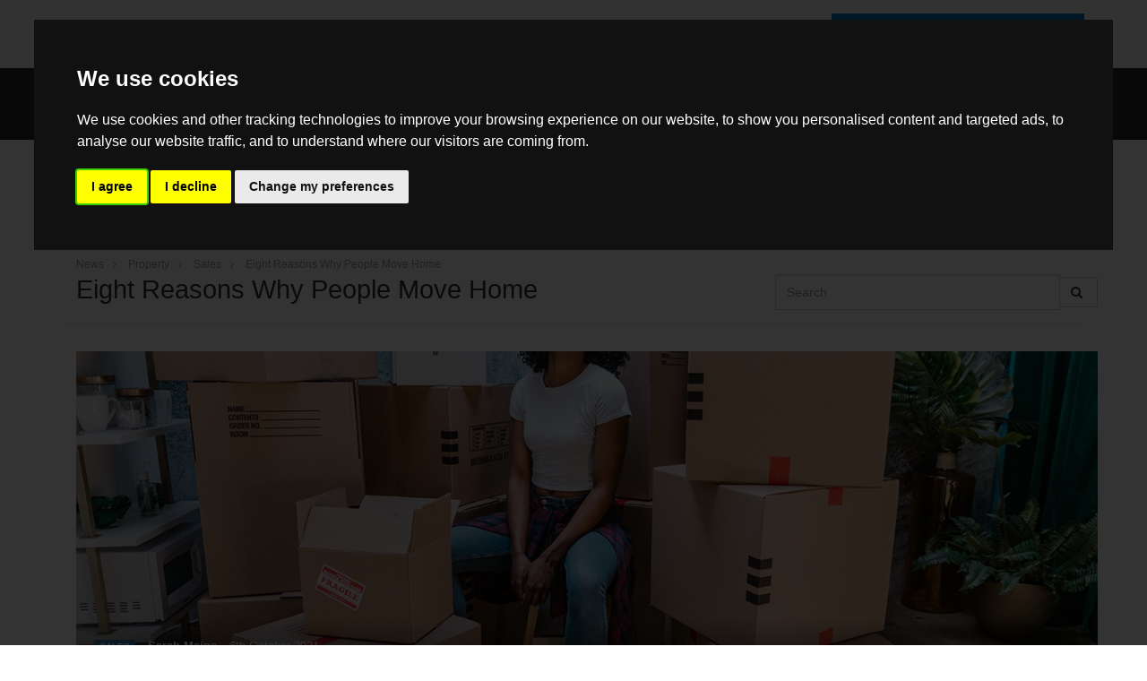

--- FILE ---
content_type: text/html; charset=UTF-8
request_url: https://www.sarahmains.com/blog/post-eight-reasons-why-people-move-home-1633519133
body_size: 11145
content:
<!DOCTYPE HTML>
<html class="no-js">
    <head>
        <link href="https://fonts.googleapis.com/css?family=Playfair+Display:400,700|Source+Sans+Pro:400,700,900" rel="stylesheet">

        <meta charset="utf-8" />
<meta http-equiv="X-UA-Compatible" content="IE=edge" />
<meta name="viewport" content="width=device-width, initial-scale=1, maximum-scale=1, user-scalable=no" />
<link rel="canonical" href="https://www.sarahmains.com/blog/post-eight-reasons-why-people-move-home-1633519133" />

<style type="text/css">
body {
    .freeprivacypolicy-com---nb-interstitial-overlay {
        background: rgba(0,0,0,.5);
    }
    .freeprivacypolicy-com---nb-interstitial {
        left: 0;
        right: 0;
        top: auto;
        bottom: 0;
        height: auto;
    }
    .freeprivacypolicy-com---nb {
        &.freeprivacypolicy-com---palette-dark {
            background: #000;
        }
        .cc-nb-main-container {
            padding: 32px;
            @media (max-width: 767px) {
                padding: 20px;
            }
        }
        .cc-nb-title {
            margin-bottom: 10px;
            @media (max-width: 767px) {
                font-size: 20px;
                margin-bottom: 6px;
            }
        }
        .cc-nb-text {
            @media (max-width: 767px) {
                font-size: 14px;
                margin-bottom: 14px;
            }
        }
        .cc-nb-buttons-container {
            button {
                text-transform: uppercase;
                color: @button-text;
                padding: 11px 17px;
                background: @button-text;
                letter-spacing: .5px;
                box-shadow: none !important;
                &.cc-nb-reject {
                    color: #FFF !important;
                    background: #333333;
                }
                &.cc-nb-okagree {
                    color: #FFF !important;
                    background: #333333;
                }
                &.cc-nb-changep {
                    color: @button-bgcolor;
                    border: 1px solid @button-bgcolor;
                    padding: 10px 17px;
                }
            }
        }
    }
    .freeprivacypolicy-com---pc-overlay {
        overflow-y: auto;
    }
    .freeprivacypolicy-com---pc-dialog {
        .cc-cp-foot-byline {
            visibility: hidden;
            @media (max-width: 767px) {
                width: 0;
                padding: 0;
            }
        }
        input[type=checkbox].cc-custom-checkbox+label {
            padding: 0px 0 0 50px;
            font-size: 18px;
        }
    }
    .footer__nav .style-type{
        list-style-type: none;
    }
    .freeprivacypolicy-com---palette-dark {
        .cc-pc-head-lang {
            select {
                height: 24px;
                -webkit-appearance: auto;
                font-size: 14px;
                &:focus {
                    box-shadow: none;
                }
            }
            .cc-pc-head-close {
                font-size: 16px;
            }
        }
        .cc-cp-foot-save {
            text-transform: uppercase;
            color: #FFF !important;
            background: #333333;
            padding: 11px 17px;
            letter-spacing: .5px;
        }
    }
}
.footer-nav li+li:before{
    vertical-align: top !important;
}
/* COOKIE HACK */
#open_preferences_center {
 background: #333333;
 text-align: center;
 display: block;
 color: #FFF !important;
 padding-bottom: 40px;
}
#open_preferences_center:hover {
 text-decoration: underline;
}
/* COOKIE HACK */
</style>

 

 

    <title>Eight Reasons Why People Move Home</title>

    <meta name="description" content="Sarah Mains are Residential Estate Agents in Newcastle Upon Tyne offering the latest news and market updates in Newcastle, Heaton, Jesmond, Low Fell, Washington and Whickham.">


    <meta property="og:type" content="article" />
    <meta property="og:url" content="http://www.sarahmains.com/blog/post-eight-reasons-why-people-move-home-1633519133" />
            <meta property="og:title" content="Eight Reasons Why People Move Home" />
                <meta property="og:description" content="A two-minute read on what prompts people to sell up and buy elsewhere.
&nbsp;
Most people looking to move home fall into one of eight categories. Learn what these categories are so that you can fine-tune your property selling strategy.
&nbsp;
1)&nbsp;&nbsp;&nbsp;&nbsp; Space Chasers&nbsp;&ndash; These movers want more space to accommodate a growing family, a home office or a Labradoodle puppy. Homes with a generous garden, garage, and loft conversion top their most wanted list.
&nbsp;
2)&nbsp;&nbsp;&amp;n..." />
                <meta property="og:image" content="https://static.propertylogic.net/blog/1618402638/why_people_move_image_hd.jpg" />
                <meta name="twitter:card" content="summary_large_image">
                <meta name="twitter:site" content="@sarahmains?lang=en">
                    <meta name="twitter:title" content="Eight Reasons Why People Move Home">
                            <meta name="twitter:description" content="A two-minute read on what prompts people to sell up and buy elsewhere.
&nbsp;
Most people looking to move home fall into one of eight categories. Learn what these categories are so that you can fine-tune your property selling strategy.
&nbsp;
1)&nbsp;&nbsp;&nbsp;&nbsp; Space Chasers&nbsp;&ndash; These movers want more space to accommodate a growing family, a home office or a Labradoodle puppy. Homes with a generous garden, garage, and loft conversion top their most wanted list.
&nbsp;
2)&nbsp;&nbsp;&amp;n...">
                            <meta name="twitter:image" content="https://static.propertylogic.net/blog/1618402638/why_people_move_image_hd.jpg" />
            
<!-- Essential styles -->

<!-- Favicon -->
    <link href="https://static.propertylogic.net/website/1544717512/favicon.ico" rel="icon" type="image/png" />

<!-- Required JS -->
<script src="//ajax.googleapis.com/ajax/libs/jquery/1.9.1/jquery.min.js"></script>
<script src="//ajax.googleapis.com/ajax/libs/jqueryui/1.9.1/jquery-ui.min.js"></script>
<script type="text/javascript" src="//maps.googleapis.com/maps/api/js?key=AIzaSyBFEDFfWKW9gLSciwPJIe6Yo_t82amzzSg&amp;libraries=drawing,places"></script>


<script>
    var buyers_db_url = '/users?networkID=2&clientID=507&officeID=0&siteID=1544717512';
    var map_style = [];
    var map_pin = null;
</script>

<!-- XML Sitemap -->

<link media="all" type="text/css" rel="stylesheet" href="//maxcdn.bootstrapcdn.com/font-awesome/4.7.0/css/font-awesome.min.css">

<link rel="stylesheet" href="/css/builds/head.min.css?t=1741285763" />
    <link rel="stylesheet" href="/css/builds/template_v.min.css?t=1675684364" />

<!--[if lt IE 9]>
    <link rel="stylesheet" href="/css/builds/ie.min.css?t=1675684364" />
<![endif]-->
    <link media="all" type="text/css" rel="stylesheet" href="/dynamic-css/agent.css" />

    <!-- Google tag (gtag.js) -->
<script type="text/plain" data-cookie-consent="tracking" async src="https://www.googletagmanager.com/gtag/js?id=G-W5LGDVHQ54"></script>
<script>
  window.dataLayer = window.dataLayer || [];
  function gtag(){dataLayer.push(arguments);}
  gtag('js', new Date());

  gtag('config', 'G-W5LGDVHQ54');
</script>
<meta name="google-site-verification" content="JqaRoh7c_Dz2XoPjU4_zWALM_NhkBseUJ-eZ1HK-2-c" />
<!-- Facebook Pixel Code -->
<script type="text/plain" data-cookie-consent="tracking">
!function(f,b,e,v,n,t,s)
{if(f.fbq)return;n=f.fbq=function(){n.callMethod?
n.callMethod.apply(n,arguments):n.queue.push(arguments)};
if(!f._fbq)f._fbq=n;n.push=n;n.loaded=!0;n.version='2.0';
n.queue=[];t=b.createElement(e);t.async=!0;
t.src=v;s=b.getElementsByTagName(e)[0];
s.parentNode.insertBefore(t,s)}(window, document,'script',
'https://connect.facebook.net/en_US/fbevents.js');
fbq('init', '1665103200416372');
fbq('track', 'PageView');
</script>
<noscript><img height="1" width="1" style="display:none"
src="https://www.facebook.com/tr?id=1665103200416372&ev=PageView&noscript=1"
/></noscript>
<!-- End Facebook Pixel Code -->


<script type="text/plain" data-cookie-consent="functionality">

(function() {
    var theScript = document.createElement("script");
    theScript.setAttribute("type", "text/javascript");
    theScript.setAttribute("src", "https://clients.yomdel.com/tools/chat_script.js?url=" + document.location.href);
    document.getElementsByTagName("body")[0].appendChild(theScript);
    theScript.onerror = function(){
    }
})();
</script>

<script>
window.translations = {
    actions: {"saving":"Saving...","error":"Error"},
    links:  {"logout":"Logout","saved-searches":"Saved Searches","saved-properties":"Saved Properties","property-alerts":"Property Alerts","my-details":"My Details","back-to-dashboard":"Back to dashboard","view-results":"View results","delete":"Delete","change-criteria":"Change criteria","save-changes":"Save Changes","remove-property":"Remove Property","contact-agent":"Contact Agent","search":"Search","save-property":"Save property","save-this-search":"Save this search","list-view":"List View","gallery-view":"Gallery View","map-view":"Map View","print-view":"Print View","currency":"Currency"}
}
</script>
<!-- Cookie Consent by FreePrivacyPolicy.com https://www.FreePrivacyPolicy.com -->
<script type="text/javascript" src="//www.freeprivacypolicy.com/public/cookie-consent/4.1.0/cookie-consent.js" charset="UTF-8"></script>
<script type="text/javascript" charset="UTF-8">
    document.addEventListener('DOMContentLoaded', function () {
        var websiteName = "Sarah Mains Residential Sales &amp; Lettings";
        cookieconsent.run({"notice_banner_type":"interstitial","consent_type":"express","palette":"dark","language":"en_gb","page_load_consent_levels":["strictly-necessary"],"notice_banner_reject_button_hide":false,"preferences_center_close_button_hide":false,"page_refresh_confirmation_buttons":false,"website_name":websiteName,"website_privacy_policy_url":"/legal/cookies"});
    });
</script>
<!-- End Cookie Consent by FreePrivacyPolicy.com https://www.FreePrivacyPolicy.com -->        
        <style>
            .navbar-toggle-borderless {
                top: 42px;
                right: 8px;
                position: absolute;
                background: none;
                border: none;
                margin: 0;
                padding: 0;
                width: 38px;
            }
            .navbar-toggle:hover {
                background: none;
                border: none;
                color: inherit;
            }
            .navbar-mbf-brand {
                float: left;
            }
            .navbar-mbf-brand img {
                margin: 8px 0 12px 0;
                height: 60px;
            }
                        @media (max-width: 991px) {
                .navbar-mbf-brand {
                    float: none;
                }
                .navbar {
                    margin-bottom: 0;
                }
                .navbar-nav {
                    height: 100%;
                    display: flex;
                    flex-direction: column;
                    align-items: stretch;
                    text-transform: uppercase;
                    text-align: center;
                    font-size: 1rem;
                }
                .navbar-wp .navbar-nav>li {
                    border: none;
                }
                .navbar-wp .navbar-nav>li>a:after {
                    content: "";
                }

                .navbar .navbar-collapse {
                    /*display: block !important;*/
                    /*overflow-y: scroll !important;
                    max-height: 340px !important;*/
                    background-color: #333333;
                }

                .navbar-wp .navbar-nav>li > a, .navbar-nav .open .dropdown-menu>li>a {
                    color: #FFF !important;
                    text-align: center;
                }
                .navbar-wp .navbar-nav>.dropdown>a .caret {
                    border-top-color: #FFF;
                    border-bottom-color: #FFF;
                }

                .navbar-nav .open .dropdown-menu>li>a {

                }

                .fa-ellipsis-h:before {
                    content: "\f0c9";
                }


                /*.navbar-wp .navbar-header {
                    height: 80px;
                }*/
                header .navbar-wp .navbar-brand {
                    margin: 7px auto;
                }
                button.navbar-toggle-borderless {
                    top: 20px;
                }
            }

                        html, body, * {
                font-family: Arial, Helvetica, sans-serif;
            }
            
            footer, footer .copyright, footer p {
                color: #2C76BB;
            }

            footer .col-social-icons i.fa {
                color: #2C76BB;
                border-color: #2C76BB;
            }

        </style>
    </head>

    <body class="template-v">
            <!-- MOBILE MENU - Option 2 -->
        <section id="navMobile" class="aside-menu left">
            <form class="form-horizontal form-search">
                <div class="input-group">
                    <input type="search" class="form-control" placeholder="Search...">
                    <span class="input-group-btn">
                        <button id="btnHideMobileNav" class="btn btn-close" type="button" title="Hide sidebar"><i class="fa fa-times"></i></button>
                    </span>
                </div>
            </form>
            <div id="dl-menu" class="dl-menuwrapper">
                <ul class="dl-menu"></ul>
            </div>
        </section>


        <!-- MAIN WRAPPER -->
        <div class="body-wrap">
                            <section class="slice light-gray bb p-15">
                    <div class="container text-right">
                        <a href="https://sarahmains.fixflo.com/" style="display: inline-block; padding: 10px 20px; color: white; background-color: #027ABF; text-decoration: none; text-align: center; font-family: Arial, sans-serif; font-size: 16px; font-weight: bold;">
  <img height="25px" src="https://static.propertylogic.net/website/1544717512/maintenanceitem.png"/> Report a Maintenance Issue
</a>
                    </div>
                </section>
                        
            <!-- HEADER -->
            <div id="divHeaderWrapper" class="">
                <header class="header-standard-2">
                    <!-- MAIN NAV -->
                    <div class="navbar navbar-wp navbar-arrow mega-nav" role="navigation">
                        <div class="container">
                            <div class="navbar-header">
                                <!-- navbar-toggle navbar-toggle-borderless -->
                                <button type="button" class="navbar-toggle navbar-toggle-borderless" data-toggle="collapse" data-target=".navbar-collapse" onclick="toggleNav()">
                                    <i id="navbar-icon" class="fa fa-ellipsis-h fa-2x"></i>
                                </button>
                                <a class="navbar-mbf-brand" href="https://www.sarahmains.com" title="Sarah Mains Residential Sales & Lettings">
                                    <img src="https://static.propertylogic.net/website/1544717512/smrlogon.png" alt="Sarah Mains Residential Sales & Lettings">
                                </a>
                            </div>

                            <!-- INCLUDE MENU -->
                            <div class="navbar-collapse collapse">
                                <ul class="nav navbar-nav navbar-right">
                                    <li data-find="8" class="  ">
        
        <a href="/selling-property-in-newcastle" target="_self"  >
                            Selling
                                </a>

                    </li>

    <li data-find="8" class="  ">
        
        <a href="/buying" target="_self"  >
                            Buying
                                </a>

                    </li>

    <li data-find="8" class="  ">
        
        <a href="/letting-your-property" target="_self"  >
                            Landlords
                                </a>

                    </li>

    <li data-find="8" class="  ">
        
        <a href="/renting-property-in-newcastle" target="_self"  >
                            Renting
                                </a>

                    </li>

    <li data-find="8" class="  ">
        
        <a href="https://www.auctionworks.co.uk/" target="_blank"  >
                            Auction
                                </a>

                    </li>

    <li data-find="8" class="  ">
        
        <a href="https://www.sarahmains.com/distinctive-living" target="_self"  >
                            Distinctive Living
                                </a>

                    </li>

    <li data-find="8" class="  ">
        
        <a href="/careers" target="_self"  >
                            Careers
                                </a>

                    </li>

    <li data-find="8" class="  highlighted">
        
        <a href="/blog" target="_self"  >
                            Blog
                                </a>

                    </li>

    <li data-find="8" class="  ">
        
        <a href="/contact" target="_self"  >
                            Contact
                                </a>

                    </li>

    <li data-find="8" class="  ">
        
        <a href="https://sarahmains.agentresponse.store/" target="_blank"  >
                            PAYMENT
                                </a>

                    </li>
                                                                                                            <li class="dropdown dropdown-aux" id="navSearch" data-animate-in="animated bounceInUp" data-animate-out="animated fadeOutDown" style="z-index:500;">
                                        <a href="#" class="dropdown-form-toggle" data-toggle="dropdown"><i class="fa fa-search"></i></a>
                                        <ul class="dropdown-menu dropdown-menu-user animate-wr">
                                            <li id="dropdownForm">
                                                <div class="dropdown-form">
                                                    <form class="form-horizontal form-light p-15" role="form" action="/search" method="GET">
                                                        <div class="input-group">
                                                            <input name="location" type="text" class="form-control" placeholder="Enter location...">
                                                            <span class="input-group-btn">
                                                                <input type="submit" value="Go" class="btn btn-base" />
                                                            </span>
                                                        </div>
                                                    </form>
                                                </div>
                                            </li>
                                        </ul>
                                    </li>
                                                                    </ul>
                            </div>

                            
                        </div>
                    </div>
                </header>
            </div>
            <!-- END HEADER -->

            <!-- PAGE BLOCK START -->
                            <section id="section246217" class="slice white clearfix" style="">
                
        
                    <div class="container">
        
                                    <div class="row">
                                                                        <div class="col-md-12" id="module455493">
                                <link media="all" type="text/css" rel="stylesheet" href="https://www.sarahmains.com/css/modules/blog-3.css">

<script src="https://www.sarahmains.com/js/blog-3.js"></script>


<div class="blog-3">
    <section class="slice light-gray bb">
    <div class="container">
        <ul class="blog-3-categories">
            <li><a href="https://www.sarahmains.com/blog">News</a></li>
                            <li><a href="https://www.sarahmains.com/blog/category/property-995" class="active">Property</a></li>
                    </ul>
    </div>
</section>    <section class="slice white bb thin">
    <div class="container">
        <div class="row">
            <div class="col-md-12">
                <ul class="blog-3-breadcrumbs">
                                            <li><a href="https://www.sarahmains.com/blog">News</a></li>
                                            <li><a href="https://www.sarahmains.com/blog/category/property-995">Property</a></li>
                                            <li><a href="https://www.sarahmains.com/blog/category/sales-1018">Sales</a></li>
                                            <li><a href="https://www.sarahmains.com/blog/post-eight-reasons-why-people-move-home-1633519133">Eight Reasons Why People Move Home</a></li>
                                    </ul>
            </div>
        </div>
        <div class="row">
            <div class="col-md-8">
                <h1 class="mb-0">Eight Reasons Why People Move Home</h1>
            </div>
            
                        
            <div class="col-md-4">
                <form method="get" action="https://www.sarahmains.com/blog">
                    <input type="hidden" name="view" value="search" />
                    <div class="form-group mb-0">
                        <div class="input-group">
                            <input type="text" name="q" id="search" class="form-control" placeholder="Search" value="" required>
                            <div class="input-group-btn">
                                <button class="btn btn-default" type="submit">
                                    <i class="fa fa-search"></i>
                                </button>
                            </div>
                        </div>
                    </div>
                </form>
            </div>
        </div>
    </div>
</section>
    <section class="slice white">
        <div class="container">
                            <div class="row mb-15">
    <div class="col-md-12">
        <div class="blog-post-3-hero blog-post-3-hero-large">
    <div class="blog-post-3-hero-image" style="background: url('https://static.propertylogic.net/blog/1618402638/why_people_move_image_hd.jpg') no-repeat center / cover"></div>
    <div class="blog-post-3-hero-footer">
        <a href="https://www.sarahmains.com/blog/category/sales-1018" class="label label-primary text-uppercase">Sales</a>
        <strong>Sarah Mains</strong>
        <span>6th October 2021</span>
    </div>
    </div>    </div>
</div>

<div class="row">
    <div class="col-md-8">
        <div class="blog-3-social">
    <ul>
        <li><a href="https://www.facebook.com/sharer/sharer.php?u=https%3A%2F%2Fwww.sarahmains.com%2Fblog%2Fpost-eight-reasons-why-people-move-home-1633519133" class="pl-popup"><i class="fa fa-facebook"></i></a></li>
        <li><a href="https://twitter.com/intent/tweet?text=https%3A%2F%2Fwww.sarahmains.com%2Fblog%2Fpost-eight-reasons-why-people-move-home-1633519133" class="pl-popup"><i class="fa fa-twitter"></i></a></li>
        <li><a href="https://www.linkedin.com/shareArticle?mini=true&url=https%3A%2F%2Fwww.sarahmains.com%2Fblog%2Fpost-eight-reasons-why-people-move-home-1633519133&title=Eight+Reasons+Why+People+Move+Home&summary=A two-minute read on what prompts people to sell up and buy elsewhere.
&nbsp;
Most people looking to move home fall into one of eight cate...&source=" class="pl-popup"><i class="fa fa-linkedin"></i></a></li>
        <li><a href="https://pinterest.com/pin/create/button/?url=&media=https%3A%2F%2Fstatic.propertylogic.net%2Fblog%2F1618402638%2Fwhy_people_move_image_hd.jpg&description=Eight+Reasons+Why+People+Move+Home" class="pl-popup"><i class="fa fa-pinterest-p"></i></a></li>
    </ul>
</div>        <hr />
        <div class="blog-3-post-body">
            <p style="margin: 0cm;"><em><span style="font-size: 11.0pt; font-family: 'Calibri',sans-serif; mso-ascii-theme-font: minor-latin; mso-hansi-theme-font: minor-latin; mso-bidi-theme-font: minor-latin; color: #0e101a; mso-bidi-font-weight: bold;">A two-minute read on what prompts people to sell up and buy elsewhere.</span></em></p>
<p style="margin: 0cm;"><strong><span style="font-size: 11.0pt; font-family: 'Calibri',sans-serif; mso-ascii-theme-font: minor-latin; mso-hansi-theme-font: minor-latin; mso-bidi-theme-font: minor-latin; color: #0e101a; font-weight: normal; mso-bidi-font-weight: bold;">&nbsp;</span></strong></p>
<p style="margin: 0cm;"><strong><span style="font-size: 11.0pt; font-family: 'Calibri',sans-serif; mso-ascii-theme-font: minor-latin; mso-hansi-theme-font: minor-latin; mso-bidi-theme-font: minor-latin; color: #0e101a; font-weight: normal; mso-bidi-font-weight: bold;">Most people looking to move home fall into one of eight categories. Learn what these categories are so that you can fine-tune your property selling strategy.</span></strong></p>
<p style="margin: 0cm;"><strong><span style="font-size: 11.0pt; font-family: 'Calibri',sans-serif; mso-ascii-theme-font: minor-latin; mso-hansi-theme-font: minor-latin; mso-bidi-theme-font: minor-latin; color: #0e101a;">&nbsp;</span></strong></p>
<p style="text-indent: -18.0pt; mso-list: l0 level1 lfo1; margin: 0cm 0cm 0cm 36.0pt;"><!-- [if !supportLists]--><strong style="mso-bidi-font-weight: normal;"><span style="font-size: 11.0pt; font-family: 'Calibri',sans-serif; mso-ascii-theme-font: minor-latin; mso-fareast-font-family: Calibri; mso-fareast-theme-font: minor-latin; mso-hansi-theme-font: minor-latin; mso-bidi-theme-font: minor-latin; color: #0e101a;"><span style="mso-list: Ignore;">1)<span style="font: 7.0pt 'Times New Roman';">&nbsp;&nbsp;&nbsp;&nbsp; </span></span></span></strong><!--[endif]--><strong><span style="font-size: 11.0pt; font-family: 'Calibri',sans-serif; mso-ascii-theme-font: minor-latin; mso-hansi-theme-font: minor-latin; mso-bidi-theme-font: minor-latin; color: #0e101a;">Space Chasers</span></strong><span style="font-size: 11.0pt; font-family: 'Calibri',sans-serif; mso-ascii-theme-font: minor-latin; mso-hansi-theme-font: minor-latin; mso-bidi-theme-font: minor-latin; color: #0e101a;">&nbsp;&ndash; These movers want more space to accommodate a growing family, a home office or a Labradoodle puppy. Homes with a generous garden, garage, and loft conversion top their most wanted list.</span></p>
<p style="margin: 0cm;"><strong><span style="font-size: 11.0pt; font-family: 'Calibri',sans-serif; mso-ascii-theme-font: minor-latin; mso-hansi-theme-font: minor-latin; mso-bidi-theme-font: minor-latin; color: #0e101a;">&nbsp;</span></strong></p>
<p style="text-indent: -18.0pt; mso-list: l0 level1 lfo1; margin: 0cm 0cm 0cm 36.0pt;"><!-- [if !supportLists]--><strong style="mso-bidi-font-weight: normal;"><span style="font-size: 11.0pt; font-family: 'Calibri',sans-serif; mso-ascii-theme-font: minor-latin; mso-fareast-font-family: Calibri; mso-fareast-theme-font: minor-latin; mso-hansi-theme-font: minor-latin; mso-bidi-theme-font: minor-latin; color: #0e101a;"><span style="mso-list: Ignore;">2)<span style="font: 7.0pt 'Times New Roman';">&nbsp;&nbsp;&nbsp;&nbsp; </span></span></span></strong><!--[endif]--><strong><span style="font-size: 11.0pt; font-family: 'Calibri',sans-serif; mso-ascii-theme-font: minor-latin; mso-hansi-theme-font: minor-latin; mso-bidi-theme-font: minor-latin; color: #0e101a;">New Lease of Lifers</span></strong><span style="font-size: 11.0pt; font-family: 'Calibri',sans-serif; mso-ascii-theme-font: minor-latin; mso-hansi-theme-font: minor-latin; mso-bidi-theme-font: minor-latin; color: #0e101a;">&nbsp;&ndash; These city slickers yearn to feel the sand between their toes or fresh country air in their lungs. They crave a quieter life surrounded by nature &ndash; but still covet creature comforts like high-speed broadband.</span></p>
<p style="margin: 0cm;"><strong><span style="font-size: 11.0pt; font-family: 'Calibri',sans-serif; mso-ascii-theme-font: minor-latin; mso-hansi-theme-font: minor-latin; mso-bidi-theme-font: minor-latin; color: #0e101a;">&nbsp;</span></strong></p>
<p style="text-indent: -18.0pt; mso-list: l0 level1 lfo1; margin: 0cm 0cm 0cm 36.0pt;"><!-- [if !supportLists]--><strong style="mso-bidi-font-weight: normal;"><span style="font-size: 11.0pt; font-family: 'Calibri',sans-serif; mso-ascii-theme-font: minor-latin; mso-fareast-font-family: Calibri; mso-fareast-theme-font: minor-latin; mso-hansi-theme-font: minor-latin; mso-bidi-theme-font: minor-latin; color: #0e101a;"><span style="mso-list: Ignore;">3)<span style="font: 7.0pt 'Times New Roman';">&nbsp;&nbsp;&nbsp;&nbsp; </span></span></span></strong><!--[endif]--><strong><span style="font-size: 11.0pt; font-family: 'Calibri',sans-serif; mso-ascii-theme-font: minor-latin; mso-hansi-theme-font: minor-latin; mso-bidi-theme-font: minor-latin; color: #0e101a;">Lovers and Leavers</span></strong><span style="font-size: 11.0pt; font-family: 'Calibri',sans-serif; mso-ascii-theme-font: minor-latin; mso-hansi-theme-font: minor-latin; mso-bidi-theme-font: minor-latin; color: #0e101a;">&nbsp;&ndash; People in this category are buying with a new partner/spouse or looking to make a fresh start after a relationship breakdown.&nbsp;&nbsp;</span></p>
<p style="margin: 0cm;"><strong><span style="font-size: 11.0pt; font-family: 'Calibri',sans-serif; mso-ascii-theme-font: minor-latin; mso-hansi-theme-font: minor-latin; mso-bidi-theme-font: minor-latin; color: #0e101a;">&nbsp;</span></strong></p>
<p style="text-indent: -18.0pt; mso-list: l0 level1 lfo1; margin: 0cm 0cm 0cm 36.0pt;"><!-- [if !supportLists]--><strong style="mso-bidi-font-weight: normal;"><span style="font-size: 11.0pt; font-family: 'Calibri',sans-serif; mso-ascii-theme-font: minor-latin; mso-fareast-font-family: Calibri; mso-fareast-theme-font: minor-latin; mso-hansi-theme-font: minor-latin; mso-bidi-theme-font: minor-latin; color: #0e101a;"><span style="mso-list: Ignore;">4)<span style="font: 7.0pt 'Times New Roman';">&nbsp;&nbsp;&nbsp;&nbsp; </span></span></span></strong><!--[endif]--><strong><span style="font-size: 11.0pt; font-family: 'Calibri',sans-serif; mso-ascii-theme-font: minor-latin; mso-hansi-theme-font: minor-latin; mso-bidi-theme-font: minor-latin; color: #0e101a;">Empty Nesters</span></strong><span style="font-size: 11.0pt; font-family: 'Calibri',sans-serif; mso-ascii-theme-font: minor-latin; mso-hansi-theme-font: minor-latin; mso-bidi-theme-font: minor-latin; color: #0e101a;">&nbsp;&ndash; With the kids all grown up, Empty Nesters are rattling around large homes (that are expensive to heat). They&rsquo;re keen to downsize to an energy-efficient, low maintenance home with top-notch security.</span></p>
<p style="margin: 0cm;"><span style="font-size: 11.0pt; font-family: 'Calibri',sans-serif; mso-ascii-theme-font: minor-latin; mso-hansi-theme-font: minor-latin; mso-bidi-theme-font: minor-latin; color: #0e101a;">&nbsp;</span></p>
<p style="text-indent: -18.0pt; mso-list: l0 level1 lfo1; margin: 0cm 0cm 0cm 36.0pt;"><!-- [if !supportLists]--><strong style="mso-bidi-font-weight: normal;"><span style="font-size: 11.0pt; font-family: 'Calibri',sans-serif; mso-ascii-theme-font: minor-latin; mso-fareast-font-family: Calibri; mso-fareast-theme-font: minor-latin; mso-hansi-theme-font: minor-latin; mso-bidi-theme-font: minor-latin; color: #0e101a;"><span style="mso-list: Ignore;">5)<span style="font: 7.0pt 'Times New Roman';">&nbsp;&nbsp;&nbsp;&nbsp; </span></span></span></strong><!--[endif]--><strong><span style="font-size: 11.0pt; font-family: 'Calibri',sans-serif; mso-ascii-theme-font: minor-latin; mso-hansi-theme-font: minor-latin; mso-bidi-theme-font: minor-latin; color: #0e101a;">Family Guys and Girls</span></strong><span style="font-size: 11.0pt; font-family: 'Calibri',sans-serif; mso-ascii-theme-font: minor-latin; mso-hansi-theme-font: minor-latin; mso-bidi-theme-font: minor-latin; color: #0e101a;">&nbsp;&ndash; This category includes parents with young children looking to be closer to a family support network and those who want to live near an ageing relative who needs TLC.</span></p>
<p style="margin: 0cm;"><strong><span style="font-size: 11.0pt; font-family: 'Calibri',sans-serif; mso-ascii-theme-font: minor-latin; mso-hansi-theme-font: minor-latin; mso-bidi-theme-font: minor-latin; color: #0e101a;">&nbsp;</span></strong></p>
<p style="text-indent: -18.0pt; mso-list: l0 level1 lfo1; margin: 0cm 0cm 0cm 36.0pt;"><!-- [if !supportLists]--><strong style="mso-bidi-font-weight: normal;"><span style="font-size: 11.0pt; font-family: 'Calibri',sans-serif; mso-ascii-theme-font: minor-latin; mso-fareast-font-family: Calibri; mso-fareast-theme-font: minor-latin; mso-hansi-theme-font: minor-latin; mso-bidi-theme-font: minor-latin; color: #0e101a;"><span style="mso-list: Ignore;">6)<span style="font: 7.0pt 'Times New Roman';">&nbsp;&nbsp;&nbsp;&nbsp; </span></span></span></strong><!--[endif]--><strong><span style="font-size: 11.0pt; font-family: 'Calibri',sans-serif; mso-ascii-theme-font: minor-latin; mso-hansi-theme-font: minor-latin; mso-bidi-theme-font: minor-latin; color: #0e101a;">Catchment Hunters</span></strong><span style="font-size: 11.0pt; font-family: 'Calibri',sans-serif; mso-ascii-theme-font: minor-latin; mso-hansi-theme-font: minor-latin; mso-bidi-theme-font: minor-latin; color: #0e101a;">&nbsp;&ndash; Members of this group can recite the&nbsp;<em><span style="font-family: 'Calibri',sans-serif; mso-ascii-theme-font: minor-latin; mso-hansi-theme-font: minor-latin; mso-bidi-theme-font: minor-latin;">Good Schools Guide&nbsp;</span></em>verbatim. They&rsquo;ll pay a premium for a property close to an &lsquo;Outstanding&rsquo; school (especially a high-performing secondary).</span></p>
<p style="margin: 0cm;"><strong><span style="font-size: 11.0pt; font-family: 'Calibri',sans-serif; mso-ascii-theme-font: minor-latin; mso-hansi-theme-font: minor-latin; mso-bidi-theme-font: minor-latin; color: #0e101a;">&nbsp;</span></strong></p>
<p style="text-indent: -18.0pt; mso-list: l0 level1 lfo1; margin: 0cm 0cm 0cm 36.0pt;"><!-- [if !supportLists]--><strong style="mso-bidi-font-weight: normal;"><span style="font-size: 11.0pt; font-family: 'Calibri',sans-serif; mso-ascii-theme-font: minor-latin; mso-fareast-font-family: Calibri; mso-fareast-theme-font: minor-latin; mso-hansi-theme-font: minor-latin; mso-bidi-theme-font: minor-latin; color: #0e101a;"><span style="mso-list: Ignore;">7)<span style="font: 7.0pt 'Times New Roman';">&nbsp;&nbsp;&nbsp;&nbsp; </span></span></span></strong><!--[endif]--><strong><span style="font-size: 11.0pt; font-family: 'Calibri',sans-serif; mso-ascii-theme-font: minor-latin; mso-hansi-theme-font: minor-latin; mso-bidi-theme-font: minor-latin; color: #0e101a;">Mortgage Freestylers</span></strong><span style="font-size: 11.0pt; font-family: 'Calibri',sans-serif; mso-ascii-theme-font: minor-latin; mso-hansi-theme-font: minor-latin; mso-bidi-theme-font: minor-latin; color: #0e101a;">&nbsp;&ndash; This group is looking to restructure their finances. They aim to sell up, buy a cheaper property and live mortgage-free (hopefully with a few extra quid to spend in their retirement).</span></p>
<p style="margin: 0cm;"><strong><span style="font-size: 11.0pt; font-family: 'Calibri',sans-serif; mso-ascii-theme-font: minor-latin; mso-hansi-theme-font: minor-latin; mso-bidi-theme-font: minor-latin; color: #0e101a;">&nbsp;</span></strong></p>
<p style="text-indent: -18.0pt; mso-list: l0 level1 lfo1; margin: 0cm 0cm 0cm 36.0pt;"><!-- [if !supportLists]--><strong style="mso-bidi-font-weight: normal;"><span style="font-size: 11.0pt; font-family: 'Calibri',sans-serif; mso-ascii-theme-font: minor-latin; mso-fareast-font-family: Calibri; mso-fareast-theme-font: minor-latin; mso-hansi-theme-font: minor-latin; mso-bidi-theme-font: minor-latin; color: #0e101a;"><span style="mso-list: Ignore;">8)<span style="font: 7.0pt 'Times New Roman';">&nbsp;&nbsp;&nbsp;&nbsp; </span></span></span></strong><!--[endif]--><strong><span style="font-size: 11.0pt; font-family: 'Calibri',sans-serif; mso-ascii-theme-font: minor-latin; mso-hansi-theme-font: minor-latin; mso-bidi-theme-font: minor-latin; color: #0e101a;">Career Boosters</span></strong><span style="font-size: 11.0pt; font-family: 'Calibri',sans-serif; mso-ascii-theme-font: minor-latin; mso-hansi-theme-font: minor-latin; mso-bidi-theme-font: minor-latin; color: #0e101a;">&nbsp;&ndash; Thanks to a new job or promotion, members of this group need to move to be closer to their place of work.</span></p>
<p style="margin: 0cm;"><strong><span style="font-size: 11.0pt; font-family: 'Calibri',sans-serif; mso-ascii-theme-font: minor-latin; mso-hansi-theme-font: minor-latin; mso-bidi-theme-font: minor-latin; color: #0e101a;">&nbsp;</span></strong></p>
<p style="margin: 0cm;"><strong><span style="font-size: 11.0pt; font-family: 'Calibri',sans-serif; mso-ascii-theme-font: minor-latin; mso-hansi-theme-font: minor-latin; mso-bidi-theme-font: minor-latin; color: #0e101a;">Top tip</span></strong></p>
<p style="margin: 0cm;"><span style="font-size: 11.0pt; font-family: 'Calibri',sans-serif; mso-ascii-theme-font: minor-latin; mso-hansi-theme-font: minor-latin; mso-bidi-theme-font: minor-latin; color: #0e101a;">When marketing and presenting your property, think carefully about who is most likely to buy it and promote your home accordingly.</span></p>
<p style="margin: 0cm;"><span style="font-size: 11.0pt; font-family: 'Calibri',sans-serif; mso-ascii-theme-font: minor-latin; mso-hansi-theme-font: minor-latin; mso-bidi-theme-font: minor-latin; color: #0e101a;">&nbsp;</span></p>
<p style="margin: 0cm;"><span style="font-size: 11.0pt; font-family: 'Calibri',sans-serif; mso-ascii-theme-font: minor-latin; mso-hansi-theme-font: minor-latin; mso-bidi-theme-font: minor-latin; color: #0e101a;">Don&rsquo;t overlook small details like broadband speeds, catchment areas and home security. These factors can be very influential to some buyers.</span></p>
<p style="margin: 0cm;"><span style="font-size: 11.0pt; font-family: 'Calibri',sans-serif; mso-ascii-theme-font: minor-latin; mso-hansi-theme-font: minor-latin; mso-bidi-theme-font: minor-latin; color: #0e101a;">&nbsp;</span></p>
<p style="margin: 0cm;"><span style="font-size: 11.0pt; font-family: 'Calibri',sans-serif; mso-ascii-theme-font: minor-latin; mso-hansi-theme-font: minor-latin; mso-bidi-theme-font: minor-latin; color: #0e101a;">And remember that movers often fall into more than one category (for example, an Empty Nester might also be a Mortgage Freestyler, and a Space Chaser also a Catchment Hunter).</span></p>
<p style="margin: 0cm;"><strong><span style="font-size: 11.0pt; font-family: 'Calibri',sans-serif; mso-ascii-theme-font: minor-latin; mso-hansi-theme-font: minor-latin; mso-bidi-theme-font: minor-latin; color: #0e101a;">&nbsp;</span></strong></p>
<p style="margin: 0cm;"><strong><span style="font-size: 11.0pt; font-family: 'Calibri',sans-serif; mso-ascii-theme-font: minor-latin; mso-hansi-theme-font: minor-latin; mso-bidi-theme-font: minor-latin; color: #0e101a;">To learn more about successfully marketing your home, contact us here at Sarah Mains Residential 0191 487 8855.</span></strong></p>
        </div>
        
            </div>
    
    <div class="col-md-4 hidden-xs hidden-sm">
        <div class="blog-3-sidebar-container">
    <div class="blog-3-sidebar">
        <h2 class="blog-3-sidebar-header"><span>Popular Posts</span></h2>

                                    <a href="https://www.sarahmains.com/blog/post-two-weeks-in-why-januarys-bounce-back-is-the-real-market-story-1768816463" class="row mb-15">
                    <div class="col-md-12">
                        <div class="blog-post-3-hero embed-responsive embed-responsive-16by9" style="background: url('https://static.propertylogic.net/blog/1618402638/janbounceback_hd.png') no-repeat center / cover">
                            <div class="blog-post-3-hero-footer">
                                <h2 class="text-uppercase">Two Weeks In: Why January&rsquo;s Bounce Back is the Real Market Story</h2>
                                <span class="label label-primary text-uppercase">Property</span>
                                <strong>Sarah Mains</strong>
                                <span>19th January 2026</span>
                            </div>
                        </div>
                    </div>
                </a>
                                                <a href="https://www.sarahmains.com/blog/post-what-could-happen-to-low-fell-house-prices-in-2026-1767617922" class="row blog-3-trending-post mb-15">
                    <div class="col-md-4">
                        <div class="embed-responsive embed-responsive-4by3" style="background: url('https://static.propertylogic.net/blog/1618402638/chatgpt_image_jan_5_2026_12_56_47_pm_hd.png') no-repeat center / cover"></div>
                    </div>
                    <div class="col-md-8">
                        <h3>What Could Happen to Low Fell House Prices in 2026?</h3>
                        <span class="label label-primary text-uppercase">Property</span>
                        <span>5 January 2026</span>
                    </div>
                </a>
                                                <a href="https://www.sarahmains.com/blog/post-4468-low-fell-terraced-houses-why-are-they-so-popular-1650372641" class="row blog-3-trending-post mb-15">
                    <div class="col-md-4">
                        <div class="embed-responsive embed-responsive-4by3" style="background: url('https://static.propertylogic.net/blog/1618402638/why_are_terraced_houses_so_popular_hd.png') no-repeat center / cover"></div>
                    </div>
                    <div class="col-md-8">
                        <h3>4,468 Low Fell Terraced Houses Why are they so popular?</h3>
                        <span class="label label-primary text-uppercase">Property</span>
                        <span>19 April 2022</span>
                    </div>
                </a>
                                                <a href="https://www.sarahmains.com/blog/post-selling-in-2026-five-resolutions-every-smart-homeowner-should-make-1767002904" class="row blog-3-trending-post mb-15">
                    <div class="col-md-4">
                        <div class="embed-responsive embed-responsive-4by3" style="background: url('https://static.propertylogic.net/blog/1618402638/selling2026resolutions_hd.png') no-repeat center / cover"></div>
                    </div>
                    <div class="col-md-8">
                        <h3>Selling in 2026? Five Resolutions Every Smart Homeowner Should Make</h3>
                        <span class="label label-primary text-uppercase">Property</span>
                        <span>29 December 2025</span>
                    </div>
                </a>
                                                <a href="https://www.sarahmains.com/blog/post-whickham-rents-hit-808-per-month-1768222178" class="row blog-3-trending-post mb-15">
                    <div class="col-md-4">
                        <div class="embed-responsive embed-responsive-4by3" style="background: url('https://static.propertylogic.net/blog/1618402638/whickhampropertylandlord_hd.png') no-repeat center / cover"></div>
                    </div>
                    <div class="col-md-8">
                        <h3>Whickham Rents Hit &pound;808 Per Month</h3>
                        <span class="label label-primary text-uppercase">Property</span>
                        <span>12 January 2026</span>
                    </div>
                </a>
                    
        <h2 class="blog-3-sidebar-header"><span>Let's Be Social</span></h2>
        <div class="blog-3-social text-center social-large">
            <ul>
                                    <li><a target="_blank" href="https://www.facebook.com/sarahmainsresidential"><i class="fa fa-facebook"></i></a></li>
                
                
                                    <li><a target="_blank" href="https://twitter.com/sarahmains?lang=en"><i class="fa fa-twitter"></i></a></li>
                
                
                
                                    <li><a target="_blank" href="https://www.youtube.com/channel/UCwVQHNYfTAksvHNGIRAsVbw"><i class="fa fa-youtube-play"></i></a></li>
                
                
                                    <li><a target="_blank" href="https://www.instagram.com/sarahmainsresidential/"><i class="fa fa-instagram"></i></a></li>
                            </ul>
        </div>
        
        
            </div>
</div>    </div>
</div>                    </div>
    </section>
</div>
                            </div>
                                                            </div>
                                                <div class="row">
                                    </div>
                    
                    </div>
        
            </section>
    <section id="section245248" class="slice custom-colour clearfix" style="background-color: #2b2a29; border-color: #2b2a29">
                
        
                    <div class="container">
        
                                    <div class="row">
                                                                        <div class="col-md-12" id="module454244">
                                <div class="text-content txt-col-1">
    <p style="text-align: center;"><a href="https://www.facebook.com/sarahmainsresidential" target="_blank"><img src="https://static.propertylogic.net/website/1544717512/facebook.jpg" style="width: 4%;" /></a>&nbsp;<a href="https://twitter.com/sarahmains?lang=en" target="_blank"><img src="https://static.propertylogic.net/website/1544717512/twitter.jpg" style="width: 4%;" /></a>&nbsp;<a href="https://www.youtube.com/channel/UCwVQHNYfTAksvHNGIRAsVbw" target="_blank"><img src="https://static.propertylogic.net/website/1544717512/youtube.jpg" style="width: 4%;" /></a>&nbsp;<a href="https://www.instagram.com/sarahmainsresidential/" target="_blank"><img src="https://static.propertylogic.net/website/1544717512/instagram.jpg" style="width: 4%;" /></a><br />
&nbsp;</p>

</div>
                            </div>
                                                            </div>
                                                <div class="row">
                                                                        <div class="col-md-3">
                                <div class="row">
                                                                                                                        <div class="col-md-12" id="module454245">
                                                <div class="text-content txt-col-1">
    <p><span style="font-size:14px;"><span style="color:#FFFFFF;"><strong>Newcastle Office</strong><br />
119-121 St George&#39;s Terrace<br />
Jesmond<br />
Newcastle upon Tyne<br />
NE2 2DN<br />
0191 240 3333</span><br />
<strong><a href="mailto:js@sarahmains.com"><span style="color:#FFFFFF;">js@sarahmains.com</span></a></strong></span></p>

</div>
                                            </div>
                                                                                                            </div>
                            </div>
                                                                                                <div class="col-md-3">
                                <div class="row">
                                                                                                                        <div class="col-md-12" id="module454246">
                                                <div class="text-content txt-col-1">
    <p><span style="font-size:14px;"><span style="color:#FFFFFF;"><strong>Low Fell Office</strong><br />
4 Beaconsfield Road<br />
Low Fell<br />
Gateshead<br />
NE9 5EU<br />
0191 487 8855</span><br />
<strong><a href="mailto:lfs@sarahmains.com"><span style="color:#FFFFFF;">lfs@sarahmains.com</span></a></strong></span></p>

</div>
                                            </div>
                                                                                                            </div>
                            </div>
                                                                                                <div class="col-md-3">
                                <div class="row">
                                                                                                                        <div class="col-md-12" id="module454247">
                                                <div class="text-content txt-col-1">
    <p><span style="color:#FFFFFF;"><span style="font-size:14px;"><strong>Whickham Office</strong><br />
8-10 The Square<br />
Whickham<br />
Newcastle upon Tyne<br />
NE16 4JB&nbsp;</span></span><br />
<span style="font-size:14px;"><span style="color:#FFFFFF;">0191 488 9999</span><br />
<strong><a href="mailto:ws@sarahmains.com"><span style="color:#FFFFFF;">ws@sarahmains.com</span></a></strong></span></p>

</div>
                                            </div>
                                                                                                            </div>
                            </div>
                                                                                                <div class="col-md-3">
                                <div class="row">
                                                                                                                        <div class="col-md-12" id="module454248">
                                                <div class="text-content txt-col-1">
    <p><span style="font-size:18px;"><span style="color:#FFFFFF;"><strong>About Us</strong></span></span></p>

<p><span style="font-size:14px;"><span style="color:#FFFFFF;">Sarah Mains Residential Estate Agent | Branches throughout Newcastle and Gateshead.&nbsp;</span></span></p>

<p><span style="font-size:14px;"><span style="color:#FFFFFF;">Open 9am to 5pm Monday to Friday and 9am to 1pm Saturdays</span></span></p>

</div>
                                            </div>
                                                                                                            </div>
                            </div>
                                                            </div>
                                                <div class="row">
                                                                        <div class="col-md-12" id="module454249">
                                <div class="text-content txt-col-1">
    <p><span style="font-size:9px;"><span style="color:#FFFFFF;"><span style="font-family: Helvetica, serif; background-color: rgb(43, 42, 41);">2021 &copy; Sarah Mains Residential Sales &amp; Lettings. All rights reserved.&nbsp;</span></span><a href="/legal/terms"><span style="color:#FFFFFF;">Terms and Conditions</span></a><span style="color:#FFFFFF;"><span style="font-family: Helvetica, serif; background-color: rgb(43, 42, 41);">&nbsp;|&nbsp;</span></span><a href="/legal/privacy"><span style="color:#FFFFFF;">Privacy Policy</span></a><span style="color:#FFFFFF;"><span style="font-family: Helvetica, serif; background-color: rgb(43, 42, 41);">&nbsp;|&nbsp;</span></span><a href="/legal/cookies"><span style="color:#FFFFFF;">Cookie Policy</span></a><span style="color:#FFFFFF;"><span style="font-family: Helvetica, serif; background-color: rgb(43, 42, 41);">&nbsp;|&nbsp;</span></span><a href="/legal/complaints-procedure"><span style="color:#FFFFFF;">Complaints Procedure</span></a><span style="color:#FFFFFF;"><span style="font-family: Helvetica, serif; background-color: rgb(43, 42, 41);">&nbsp;| </span></span><span style="font-family: Helvetica, serif; background-color: rgb(43, 42, 41);"><a href="https://www.sarahmains.com/referral-fees"><span style="color:#FFFFFF;">Referral Fees</span></a></span><span style="color:#FFFFFF;"><span style="font-family: Helvetica, serif; background-color: rgb(43, 42, 41);"> |&nbsp;</span></span><span style="font-family: Helvetica, serif; background-color: rgb(43, 42, 41);"><a href="https://static.propertylogic.net/website/1544717512/propertymarkcmpmainschemecertificate2026.pdf" target="_blank"><span style="color:#FFFFFF;">CMP Certificate</span></a></span><span style="color:#FFFFFF;"><span style="font-family: Helvetica, serif; background-color: rgb(43, 42, 41);"> |&nbsp;</span></span><a href="/legal/disclaimer"><span style="color:#FFFFFF;">Disclaimer</span></a></span><br />
<span style="color:#FFFFFF;"><span style="font-size:9px;"><span style="box-sizing: border-box; margin: 0px; padding: 0px; border: 0px;"><span style="box-sizing: border-box; font-weight: 700; margin: 0px; padding: 0px; border: 0px;">Sarah Mains Residential Ltd.</span></span>&nbsp;<span style="box-sizing: border-box; margin: 0px; padding: 0px; border: 0px;">Registered&nbsp;in&nbsp;England &amp; Wales.&nbsp;</span>&nbsp;<span style="box-sizing: border-box; margin: 0px; padding: 0px; border: 0px;">Company&nbsp;No:&nbsp;04324202.&nbsp;</span>&nbsp;<span style="box-sizing: border-box; margin: 0px; padding: 0px; border: 0px;">Registered&nbsp;Office&nbsp;Address:&nbsp;8-10 The Square, Whickham, Newcastle Upon Tyne NE16 4JE .&nbsp;</span></span></span><br />
<span style="color: rgb(255, 255, 255); font-size: 9px; box-sizing: border-box; margin: 0px; padding: 0px; border: 0px;"><span style="box-sizing: border-box; font-weight: 700; margin: 0px; padding: 0px; border: 0px;">Sarah Mains Residential (Whickham) Ltd.</span></span><span style="color: rgb(255, 255, 255); font-size: 9px;">&nbsp;</span><span style="color: rgb(255, 255, 255); font-size: 9px; box-sizing: border-box; margin: 0px; padding: 0px; border: 0px;">Registered&nbsp;in&nbsp;England &amp; Wales.&nbsp;</span><span style="color: rgb(255, 255, 255); font-size: 9px;">&nbsp;</span><span style="color: rgb(255, 255, 255); font-size: 9px; box-sizing: border-box; margin: 0px; padding: 0px; border: 0px;">Company&nbsp;No: 05774118.&nbsp;</span><span style="color: rgb(255, 255, 255); font-size: 9px;">&nbsp;</span><span style="color: rgb(255, 255, 255); font-size: 9px; box-sizing: border-box; margin: 0px; padding: 0px; border: 0px;">Registered&nbsp;Office&nbsp;Address:&nbsp;8-10 The Square, Whickham, Newcastle Upon Tyne NE16 4JE .&nbsp;</span><br />
<span style="color: rgb(255, 255, 255); font-size: 9px; box-sizing: border-box; margin: 0px; padding: 0px; border: 0px;"><span style="box-sizing: border-box; font-weight: 700; margin: 0px; padding: 0px; border: 0px;">Sarah Mains Residential (Newcastle) Ltd.</span></span><span style="color: rgb(255, 255, 255); font-size: 9px;">&nbsp;</span><span style="color: rgb(255, 255, 255); font-size: 9px; box-sizing: border-box; margin: 0px; padding: 0px; border: 0px;">Registered&nbsp;in&nbsp;England &amp; Wales.&nbsp;</span><span style="color: rgb(255, 255, 255); font-size: 9px;">&nbsp;</span><span style="color: rgb(255, 255, 255); font-size: 9px; box-sizing: border-box; margin: 0px; padding: 0px; border: 0px;">Company&nbsp;No: 04919065.&nbsp;</span><span style="color: rgb(255, 255, 255); font-size: 9px;">&nbsp;</span><span style="color: rgb(255, 255, 255); font-size: 9px; box-sizing: border-box; margin: 0px; padding: 0px; border: 0px;">Registered&nbsp;Office&nbsp;Address:&nbsp;8-10 The Square, Whickham, Newcastle Upon Tyne NE16 4JE .&nbsp;</span></p>

</div>
                            </div>
                                                            </div>
                                                <div class="row">
                                    </div>
                    
                    </div>
        
            </section>

                        <!-- PAGE BLOCK END -->

            
            <!-- FOOTER -->
            <footer class="footer base">
                <div class="container">
                    <div class="row">
                        <div class="col-md-12 text-center">
                            <div class="col col-social-icons" style="">

                                                                    <a target="_blank" href="https://www.facebook.com/sarahmainsresidential"><i class="fa fa-facebook"></i></a>
                                
                                
                                                                    <a target="_blank" href="https://twitter.com/sarahmains?lang=en"><i class="fa fa-twitter"></i></a>
                                
                                
                                
                                                                    <a target="_blank" href="https://www.youtube.com/channel/UCwVQHNYfTAksvHNGIRAsVbw"><i class="fa fa-youtube-play"></i></a>
                                
                                
                                
                                                                    <a target="_blank" href="https://www.instagram.com/sarahmainsresidential/"><i class="fa fa-instagram"></i></a>
                                                            </div>
                        </div>
                    </div>
                    <div class="row">
                        <div class="col-md-4">
                            <div class="col">
                                <h4>Contact us</h4>
                                <div class="footer_contact">
                                    <p><strong>Sarah Mains Residential Sales &amp; Lettings</strong></p><p><strong>Newcastle Office</strong><br />119-121 St&nbsp;George&#39;s Terrace<br />Jesmond<br />Newcastle upon Tyne<br />NE2 2DN</p><p><strong>Low Fell Office</strong><br />4 Beaconsfield Road<br />Low Fell<br />Gateshead<br />NE9 5EU</p><p><strong>Whickham Office</strong><br />8-10 The Square<br />Whickham<br />Newcastle upon Tyne<br />NE16 4JB&nbsp;&nbsp;</p>
                                </div>
                            </div>
                        </div>

                        <div class="col-md-4">
                            <div class="col">
                                                                
                                                            </div>
                        </div>



                        <div class="col-md-4">
                            <div class="col">
                                <h4>About us</h4>
                                                                    <p class="no-margin">
                                        <p>Sarah Mains Residential Estate Agent | Branches throughout Newcastle and Gateshead.</p>
                                    </p>
                                                            </div>
                        </div>
                    </div>

                    <hr />

                    <div class="row">
                                                <div class="col-lg-7 copyright ">
                                2026 © Sarah Mains Residential Sales & Lettings. All rights reserved.
                                <a href="/legal/terms">Terms and Conditions</a> |
                                <a href="/legal/privacy">Privacy Policy</a> |
                                <a href="/legal/cookies">Cookie Policy</a>
                                                                <div class="compliance">
            <span><strong>Sarah Mains Residential Ltd.</strong></span>
                <span>Registered&nbsp;in&nbsp;England &amp; Wales.&nbsp;</span>
                <span>Company&nbsp;No:&nbsp;04324202.&nbsp;</span>
                <span>Registered&nbsp;Office&nbsp;Address:&nbsp;8-10 The Square, Whickham, Newcastle Upon Tyne NE16 4JE .&nbsp;</span>
            </div>                            </div>
                            <div class="col-xs-12 copyright hidden-xs hidden-sm hidden-md hidden-lg text-center">
                                Copyright © Sarah Mains Residential Sales & Lettings 2026
                            </div>

                                                        <div class="col-lg-5">
                                <div style="vertical-align: middle; display: table-cell; padding: 10px; float: right;">
                                    <a href="/" title="Sarah Mains Residential Sales & Lettings" target="_blank" class="">
                                                                                    <img src="https://static.propertylogic.net/website/1544717512/logo.png" class="pull-right img-responsive" style="max-width: 200px; max-height: 80px;">
                                                                            </a>
                                </div>
                            </div>
                                            </div>

                </div>
            </footer>
            <!-- HEADER END -->

            <!-- START PROPERTY LOGIC LIVE CHAT PROMPT -->
                                                    <!-- END PROPERTY LOGIC LIVE CHAT PROMPT -->

        </div>
        <!-- END BODY WRAP -->

        <script type="text/plain" data-cookie-consent="tracking">
            (function (i, s, o, g, r, a, m) {
        i['GoogleAnalyticsObject'] = r;
                i[r] = i[r] || function () {
        (i[r].q = i[r].q || []).push(arguments)
        }, i[r].l = 1 * new Date();
                a = s.createElement(o),
                m = s.getElementsByTagName(o)[0];
                a.async = 1;
                a.src = g;
                m.parentNode.insertBefore(a, m)
        })(window, document, 'script', '//www.google-analytics.com/analytics.js', 'ga');
        ga('create', 'UA-662779-19', 'auto');
        ga('send', 'pageview');
                    
            </script>
<script type="text/plain" data-cookie-consent="tracking">
    $(function() {
                    $.post('/post-stats', {type: 'blog_post', post_id: 1633519133});
            });
</script>
<script src="/js/builds/footer.min.js?t=1675684364"></script>

<!--[if lt IE 9]>
    <script src="/js/builds/ie.min.js?t=1675684364"></script>
<![endif]-->


<script type="text/javascript" src="//www.google.com/recaptcha/api.js?onload=recaptchaCallBack&amp;render=explicit&amp;hl=en" async></script>

    <script type="text/plain" data-cookie-consent="functionality">

(function() {
    var theScript = document.createElement("script");
    theScript.setAttribute("type", "text/javascript");
    theScript.setAttribute("src", "https://clients.yomdel.com/tools/chat_script.js?url=" + document.location.href);
    document.getElementsByTagName("body")[0].appendChild(theScript);
    theScript.onerror = function(){
    }
})();
</script>

<a href="javascript:void(0);" id="open_preferences_center">Update Cookies Preferences</a>
        <script>
            function toggleNav() {
                $('#navbar-icon').toggleClass('fa-ellipsis-h').toggleClass('fa-times');
            }
        </script>
    </body>
</html>


--- FILE ---
content_type: text/css; charset=UTF-8
request_url: https://www.sarahmains.com/dynamic-css/agent.css
body_size: 4678
content:
div#cookie-bar a.cb-enable
{
background:#333333;
color: #FFF;
}


div#cookie-bar a.cb-policy
{
background:#2C76BB;
color: #FFF;
}

div#cookie-bar a.cb-enable:hover
{
background:#2C76BB;
color: #FFF;
}


div#cookie-bar a.cb-policy:hover, .carousel-6 .panel.featured .panel-footer
{
background:#333333;
color: #FFF;
}
.carousel-6 .panel:not(.featured) .panel-footer p:first-of-type {
color: #333333;
}

/* Highlight */
::-moz-selection{
background: #333333;
}

::selection{
background: #333333;
}

body, h1, h2, h3, h4, h5, h6
{
font-family: Arial, Helvetica, sans-serif !important;
}

#quicksearch-4:after
{
background-color: #333333;
color: #FFF;
}

.agentColourOneTransparent
{
background-color: rgba(51,51,51,0.7);
}

.agentColourOneDark
{
background-color: #ffffff;
}

.agentColourTwoTransparent
{
background-color: rgba(44,118,187,0.7);
}

.agentColourOne
{
background-color: #333333 !important;
color: #FFF !important;
}

.agentColourOneHover:hover
{
background-color: #333333 !important;
color: #FFF !important;
}

#hero-carousel ol.carousel-indicators li.active {
background-color: #333333;
}

.agentColourTwo
{
background-color: #2C76BB;
color: #FFF;
}

#quick-search input[type="submit"].agentColourTwo
{
background: #2C76BB;
}

.imageHolder .corner_flash.agentColourOne
{
border-left-color: #333333;
}

/*.contact_buttons .btn.agentColourTwo, .agentColourTwo, .pagination > .active > a.agentColourTwo
{
background-color: #2C76BB;
}*/

.corner_flash h2.agentColourTwo
{
background-color: #2C76BB;
}

.agentColourOneText
{
color: #333333 !important;
}

.agentColourOneBorder
{
border-color: #333333 !important;
}

.agentColourTwoText
{
color: #2C76BB;
}

.isLightColour1, .isLightColour1:hover
{
color: #FFF;
}

.isLightColour1Dark
{
color: 1;
}

.isLightColour2
{
color: #FFF;
}

.isLightColour2Dark
{
color: ;
}

.template_f .base h1, .template_f .base>h2, .template_f .base h3, .template_f .base h4, .template_f .base h5,
.template_f .base h6
{
color: #2C76BB;
}

body.template_e .navbar-wp
{
border-bottom: 8px solid #333333;
}

/* links */
a,
a:hover,
.col-social-icons a:hover i,
.pg-opt .breadcrumb a:hover
{
color: #333333;
}

.search-results .contact_link_container div
{
background-color: #333333;
}

.search-results .contact_link_container div:hover
{
background-color: #2C76BB;
}

.wp-block.white .thmb-img i,
.index-quicksearch-block .input-group-addon button,
a.read-more-toggle,
a.read-less-toggle
{
color: #333333;
}

.short-feature .feature-icon,
.carousel-2 .carousel-indicators .active,
.carousel-testimonials .carousel-indicators li,
.dropdown-menu_visible
{
background: #333333;
}

.navbar-wp .navbar-nav > li > a:hover, .navbar-wp .navbar-nav > li > a:focus,
.navbar-wp .navbar-nav > .open > a, .navbar-wp .navbar-nav > .open > a:hover, .navbar-wp .navbar-nav > .open > a:focus,
.btn-base, .radio-btn:checked + label,
.navbar-toggle:hover, .navbar-toggle:focus,
.navbar-wp .dropdown-menu > li > a:hover,
.contact_buttons .btn:hover, .contact_buttons .btn.arrange_viewing, .corner_flash h2, .stampDutyCalc .label,
.stampDutyCalc #submit
{
background: #333333;
border-color: #333333;
color: #FFF;
}
.btn-b-base {
color: #333333;
border-color: #333333;
}
.btn-b-base:hover {
background: #333333;
border-color: #333333;
color: #FFF;
}
.btn-base-alt {
background: #2C76BB;
border-color: #2C76BB;
color: #FFF;
}

.navbar-wp .navbar-nav > li.book-valuation-navbar-item > a {
padding: 5px 15px;
background: #333333;
color: #FFF;
border-color: #333333;
}

@media  screen and (min-width: 992px){
.navbar-wp .navbar-nav > li.book-valuation-navbar-item > a {
margin-top: 23px;
}

}


.stampDutyCalc .label:after
{
border-top-color: #333333;
}

.btn-base:before
{
background-color: #333333;
}

.btn-alt, .btn-alt:hover, .btn-alt:active, .btn-alt.active, .btn-alt:hover:active, .btn-alt:focus {
background: #2C76BB;
border-color: #2C76BB;
color: #FFF;
}

.btn-base:hover, .btn-base:focus,
.btn-base:active, .btn-base.active,
.open .dropdown-toggle.btn-base
{
background-color: #2C76BB;
border-color: #333333;
color: #FFF !important;
}

.slice.base, footer.base
{
background-color: #333333;
color: #FFF;
}
footer .col-social-icons a:hover i {
color: #FFF;
}
.template-u footer.base hr, .template-v footer.base hr {
border-color: #FFF;
}
.slice.base.triangle::after {
border-top-color: #333333;
}
.slice.base-alt, footer.base-alt
{
background-color: #2C76BB;
color: #FFF;
}
.slice.base-alt.triangle::after {
border-top-color: #2C76BB;
}

.base-light {
background-color: #ffffff;
}
.base-alt-light {
background-color: #a0c5e8;
}

.slice.light-gray.triangle::after {
border-top-color: #FCFCFC;
}
.slice.gray.triangle::after {
border-top-color: #2C2C2C;
}
.slice.dark.triangle::after {
border-top-color: #131313;
}
.slice.black.triangle::after {
border-top-color: #000;
}

/* Carousels */
.carousel-3 .carousel-nav a:hover
{
background: #333333;
border-color: #333333;
}
.carousel-3 .carousel-nav a:hover i {
color: #FFF !important;
}

.carousel-3 .carousel-nav a
{
color: #333333;
}

body.template_e section.tiles-one
{
background-color: rgba(51,51,51,0.7);
}

/* pagination */
.pagination > .active > a,
.pagination > .active > span,
.pagination > .active > a:hover,
.pagination > .active > span:hover,
.pagination > .active > a:focus,
.pagination > .active > span:focus,
.pagination > li > a:hover,
.pagination > li > span:hover
{
background-color: #333333;
border-color: #333333;
}

.pagination > li > a, .pagination > li > span, .pager li > a
{
color: #333333;
}

/* Back to top */
#toTop
{
background-color: #333333;
}

/* Property details */
.thumbnail .feature-icon a,
.thumbnail .feature-icon i,
#quick-search input[type="radio"]:checked + label
{
color: #333333;
}

.index-quicksearch-block input[type="radio"]:checked + label
{
color: #333333;
cursor: pointer;
}

.index-quicksearch-block input[type="radio"] + label
{
cursor: pointer;
}

#quick-search input[type="submit"],
.index-quicksearch-block .quicksearch-submit .btn
{
background: #333333;
}

@media  screen and (max-width: 991px) {
#quick-search input[type="radio"]:checked + label
{
color: #FFF;
background-color: #333333;
}
}

.tabs li.active a {
border-bottom-color: #333333;
}
/* Highlight */
::-moz-selection{
background: #333333;
}

::selection{
background: #333333;
}

/* links */
a,
a:hover,
.col-social-icons a:hover i,
.pg-opt .breadcrumb a:hover
{
color: #333333;
}

.search-results .contact_link_container div
{
background-color: #333333;
}

.search-results .contact_link_container div:hover
{
background-color: #2C76BB;
}

.wp-block.white .thmb-img i,
.index-quicksearch-block .input-group-addon button,
a.read-more-toggle,
a.read-less-toggle
{
color: #333333;
}

.short-feature .feature-icon,
.carousel-2 .carousel-indicators .active,
.carousel-testimonials .carousel-indicators li,
ul.categories > li > a:hover,
.ribbon.base
{
background: #333333;
color: #FFF !important;
}
.short-feature .feature-icon i {
color: #FFF !important;
}
.base .carousel-indicators li {
border-color: #FFF !important;
}

.base .btn-b-white, .base .btn-b-white.btn-icon-right::before {
color: #FFF !important;
border-color: #FFF !important;
}
.base .btn-b-white:hover, .btn-b-white:hover.btn-icon-right::before {
color: #333333 !important;
background: #FFF;
}

.ribbon.base {
border-right-color: #2C76BB;
}
.ribbon.base::before {
border-top-color: #333333;
}
.ribbon.base::after {
border-bottom-color: #333333;
}

.navbar-wp .navbar-nav > li > a:hover, .navbar-wp .navbar-nav > li > a:focus,
.navbar-wp .navbar-nav > .open > a, .navbar-wp .navbar-nav > .open > a:hover, .navbar-wp .navbar-nav > .open > a:focus,
.btn-base,
.navbar-toggle:hover, .navbar-toggle:focus,
.navbar-wp .dropdown-menu > li > a:hover,
.contact_buttons .btn:hover, .contact_buttons .btn.arrange_viewing, .corner_flash h2, .stampDutyCalc .label,
.stampDutyCalc #submit
{
background: #333333;
border-color: #333333;
}

.stampDutyCalc .label:after
{
border-top-color: #333333;
}

.btn-base:before
{
background-color: #333333;
}

.btn-base:hover, .btn-base:focus,
.btn-base:active, .btn-base.active,
.open .dropdown-toggle.btn-base
{
background-color: #2C76BB;
border-color: #333333;
}

.slice.base, footer.base
{
background-color: #333333;
color: #FFF !important;
}

/* Carousels */
.carousel-3 .carousel-nav a:hover
{
background: #333333;
border-color: #333333;
}

.carousel-3 .carousel-nav a
{
color: #333333;
}

/* pagination */
.pagination > .active > a,
.pagination > .active > span,
.pagination > .active > a:hover,
.pagination > .active > span:hover,
.pagination > .active > a:focus,
.pagination > .active > span:focus,
.pagination > li > a:hover,
.pagination > li > span:hover
{
background-color: #333333;
border-color: #333333;
}

.pagination > li > a, .pagination > li > span, .pager li > a
{
color: #333333;
}

/* Back to top */
#toTop
{
background-color: #333333;
}

/* Property details */
.thumbnail .feature-icon a,
.thumbnail .feature-icon i,
#quick-search input[type="radio"]:checked + label
{
color: #333333;
}

#quick-search input[type="submit"],
.index-quicksearch-block .quicksearch-submit .btn
{
background: #333333;
}

@media  screen and (max-width: 991px) {
#quick-search input[type="radio"]:checked + label
{
color: #FFF;
background-color: #333333;
}
}

.tabs li.active a {
border-bottom-color: #333333;
}
.template_e footer h4 {
color: #2C76BB;
}
.template_e footer .col.col-social-icons i {
background: #333333;
}





footer
{
background:#2b2a29 !important;
}





.navbar .navbar-nav>li>a
{
color:#ffffff;
}

.navbar .navbar-nav>li>a
{
font-size:12px !important;
}


.navbar
{
background:#2b2a29;
}

.navbar .navbar-nav > li > a:hover, .navbar .dropdown-menu > li > a:hover, .navbar .navbar-nav > li > a:focus, .navbar
.navbar-nav > .open > a
{
background:#2C76BB !important;
background-color:#2C76BB !important;
}

.navbar-toggle, .navbar-toggle:hover,.navbar-toggle:focus, .navbar-toggle i, .navbar-toggle:hover i
,.navbar-toggle:focus i
{
color:#ffffff !important;
}



.base-alt h1, .base-alt h2, .base-alt h3, .base-alt h4, .base-alt h5, .base-alt h6 {
color: #FFF !important;
}

.form-light .form-control:focus {
border-color: #333333;
}

.navbar .dropdown-menu > li > a:hover {
background-color: #333333;
color: #FFF;
}

.image-grid-1 .image-grid-1-row:nth-of-type(odd) a:nth-of-type(odd) .side-a, .image-grid-1
.image-grid-1-row:nth-of-type(even) a:nth-of-type(even) .side-a {
background: #333333;
color: #FFF;
}
.image-grid-1 .image-grid-1-row:nth-of-type(odd) a:nth-of-type(even) .side-a, .image-grid-1
.image-grid-1-row:nth-of-type(even) a:nth-of-type(odd) .side-a {
background: #2C76BB;
color: #FFF;
}
.value_my_property_wrapper {
background: #333333;
}
.value_my_property_wrapper p {
color: #FFF;
}


.btn-default.active {
background-color: #333333;
border-color: #333333;
color: #FFF;
}

.wp-block.property.grid .wp-block-body .wp-block-content .content-title {
color: #333333;
}

.wp-block.property.grid .wp-block-body .wp-block-content .price {
color: #2C76BB;
}
.videoette-banner-1 .carousel-cover {
background: -moz-linear-gradient(left, rgba(51,51,51,0.9) 0%, rgba(51,51,51,0.6) 40%,
rgba(51,51,51,0) 80%, rgba(51,51,51,0) 100%);
background: -webkit-linear-gradient(left, rgba(51,51,51,0.9) 0%, rgba(51,51,51,0.6) 40%,
rgba(51,51,51,0) 80%, rgba(51,51,51,0) 100%);
background: linear-gradient(to right, rgba(51,51,51,0.9) 0%, rgba(51,51,51,0.6) 40%,
rgba(51,51,51,0) 80%, rgba(51,51,51,0) 100%);
}
.featuredBlogPostsText {
background: #2C76BB;
color: #FFF;
}
.featuredBlogPostsItem > a {
border-color: #2C76BB;
}
.quicksearch-6 input[type="radio"]:checked + label {
background: #333333;
color: #FFF !important;
}
.blog-cluster-2 a.panel {
color: #FFF !important;
}
.blog-cluster-2 .panel-footer {
background: #333333 !important;
}
.blog-cluster-2 .panel, .blog-cluster-2 .panel-footer {
border-color: #333333 !important;
}
.blog-cluster-2 .category {
background: #2C76BB;
color: #FFF;
}
.blog-cluster-2 .nav-tabs > li.active a {
border-bottom: 2px solid #333333;
}
.post-item.style2 .post-comments strong {
color: #333333;
}
.pl-valuation {
background: #333333;
color: #FFF;
}
.pl-valuation-modal .valuation-footer h1, .pl-valuation-modal .valuation-result {
color: #333333;
}

.navbar-wp .navbar-nav>li>a
{
font-family: Arial, Helvetica, sans-serif !important;
}

.alert-base {
background: #333333;
color: #FFF;
}
.alert-base-alt {
background: #2C76BB;
color: #FFF;
}

.featured-ribbon {
background: #333333;
color: #FFF;
}
.featured-ribbon::before {
border-right-color: #333333;
}
.featured-ribbon::after {
border-left-color: #333333;
}


.typeahead { z-index: 9999; }

.typeahead.dropdown-menu>.active a, .typeahead.dropdown-menu>.active>a:hover, .typeahead.dropdown-menu>.active>a:focus {
background-color: #333333;
color: #FFF !important;
}
.blog-3-sidebar-header {
border-bottom-color: #333333 !important;
}
.blog-3-sidebar-header > span, .blog-3-author {
background-color: #333333 !important;
color: #FFF !important;
}
.blog-3-categories .active::after, .guides-1-categories .active::after {
border-top-color: #333333 !important;
}
.blog-post-3 .agentColour2Text {
color: #2C76BB !important;
}

.agentColour2TextHover:hover {
color: #2C76BB !important;
}

.searchbar-1 .select:after {
color: #333333;
}

#advanced-filter-search .select:after {
color: #333333;
}

#filters-toggle i, .property-list .property-icons-wrapper .mortgage i, property-type, .featured-property-list
.property-details-wrapper .favourite-property a i:hover:before, .featured-property-list .property-icons-wrapper ul li i,
.featured-property-list .property-icons-wrapper .mortgage i, .featured-property-list .property-icons-wrapper .mortgage
.mortgage-text, .property-list .property-details-wrapper .favourite-property a i:hover:before, .property-list
.property-icons-wrapper ul li i, .property-list .property-icons-wrapper .mortgage i, .property-list
.property-icons-wrapper .mortgage .mortgage-text {
color: #333333;
}

.featured-property-list .bg-red, #sidebar .valuation-sidebar {
background: #333333;
background-color: #333333;
}

.featured-property-list .images-wrapper .featured-prop-ribbon:after {
border-color: #333333 !important;
}

/* START - Moving Logic */
.ml-footer-social .fa {
border-color: #FFF;
color: #FFF;
}
.ml-footer-social .fa:hover {
background-color: #FFF;
color: #333333;
}
.page-hero-ml-2-slide h1, .mediaContainer a.right:hover i, .mediaContainer a.left:hover i {
color: #333333 !important;
}
.template-t .footer a {
color: #333333;
}
.template-t .navbar-wp .navbar-collapse.collapse:not(.in) .navbar-nav > li > a:hover, .navbar-login a:hover {
background: #333333 !important;
color: #FFF !important;
}
.sidebar-ml-social .fa, .mediaContainer a.right, .mediaContainer a.left {
background: #333333;
color: #FFF;
}
.sidebar-ml-social .fa:hover, .mediaContainer a.right:hover, .mediaContainer a.left:hover {
background: #FFF;
color: #333333;
border-color: #333333;
}
.noUi-connect {
background: #333333 !important;
}
.template-t .navbar-toggle {
color: #333333;
}
.price-bubble-1 .circle-lg, .price-bubble-1 .circle-sm {
background-color: #333333;
color: #FFF;
}
.price-bubble-1 .bubble-1 .circle-lg:hover {
box-shadow: 0px 0px 0px 10px #2C76BB;
}

.price-bubble-1 .bubble-2 .circle-lg:hover,
.price-bubble-1 .bubble-3 .circle-lg:hover {
box-shadow: 0px 0px 0px 10px #333333;
}

.price-bubble-1 .bubble-2 .circle-lg:hover .circle-sm,
.price-bubble-1 .bubble-3 .circle-lg:hover .circle-sm {
box-shadow: 0px 0px 0px 3px #333333;
}
.tiles-10-module .step-tile p.numeric,
.tiles-10-module .step-tile-alt p.numeric,
.tiles-10-module .btnSpaced {
color: #FFF;
background-color: #333333;
border: 1px solid #333333;
}
.tiles-10-module .btnSpaced:hover {
color: #FFF;
background-color: #2C76BB;
border: 1px solid #333333;
}
.section-savings #savingResult {
border: 2px dashed #333333;
}
.tiles-11-hover:hover {
background: rgba(51,51,51,0.7);
}
.embed-svg .agentColourOneSvgFill {
fill: #333333;
}
.embed-svg .agentColourOneSvgStroke {
stroke: #333333;
}
.embed-svg .agentColourTwoSvgFill {
fill: #2C76BB;
}
.embed-svg .agentColourTwoSvgStroke {
stroke: #2C76BB;
}
.fees-table .product-heading:not(.focussed) {
background-color: #2C76BB !important;
color: #FFF !important;
}
.fees-table .product-heading:not(.focussed) .agentColourOneDark {
background-color: #235e95 !important;
}
.pl-engage-modal .table > thead > tr {
background: #333333;
border-color: #333333;
color: #FFF;
}
.pl-engage-modal .table > thead > tr > th {
border-color: #333333;
}
.how-it-works-ml .offers-logo {
background: #333333;
border-color: #2C76BB;
}
.tabs.full-details-10-tabs li.active::after {
border-top-color: #333333;
}
/* END - Moving Logic */

.template_p .template-p-nav-header .offices .office .name {
color: #333333;
}
.template_p .template-p-nav-header .offices .office .phone {
color: #2C76BB;
}
/*.template_p .navbar-wp .navbar-nav>li>a {
color: #333333;
} */

.template_s .colour2 {
color: #2C76BB;
}
.template_s .subscriptionGroup .input-group-addon button {
background-color: #2C76BB;
}

.careers-1-tiles h2 {
color: #333333 !important;
}



@media (max-width: 767px) {
.mbf1-property-info {
background-color: rgba(51,51,51,0.5);
}
.mbf1-property-info .icons a {
background-color: rgba(51,51,51,0.75);
}
}


.dim {
color: rgba(51,51,51,0.25) !important;
}
.navv {
background: rgba(51,51,51,0.05)
}
.navv .nav-header i {
color: rgba(51,51,51,0.6);
}
.navv .form-control {
color: rgba(51,51,51,0.6);
}
.navv .btn.btn-default {
color: rgba(51,51,51,0.5);
}
.mbf-map .btn.btn-default {
color: rgba(51,51,51,0.5);
}
#pd-full {
color: white;
background: rgba(51,51,51,0.75);
}
.mbf-results .btn {
color: rgba(51,51,51,0.5);
border-color: rgba(51,51,51,0.3);
}
.mbf-results .property {
border: 1px solid rgba(51,51,51,0.15);
position: relative;
}
.mbf-map {
border: 1px solid rgba(51,51,51,0.15);
padding: 0;
}
.btd {
border-top: 1px dotted rgba(51,51,51,0.2);
}


@media (min-width: 992px) {
.dropdown-mega-full {
position: fixed;
top: 79px;
margin:0 !important;
}
}

#hero-carousel .carousel-inner .item .tint {
background-color: #333333;
}

.property-details-13 .media-tabs .nav-tabs > li > a, .property-details-13 .nav-pills > li.active > a {
background-color: #2C76BB;
color: #FFF;
}
.property-details-13 .media-tabs .nav-tabs > li.active > a {
background-color: #333333;
color: #FFF;
}

.template-guild2020 .nav > li:last-of-type > a {
    background-color: #2C76BB !important;
}

/* CUSTOM CSS - MUST ALWAYS BE AT BOTTOM OF FILE! */
.search-results-gallery-property {
    background: #fff;
    border: 0px solid #e0e0e0 !important;
    margin-bottom: 30px;
}

.wp-block.default {
    border: 0px solid;
    border-color: #e0eded;
    background: #fff;
}

#navSearch {display:none;}

.footer {
display: none;
}

.navbar-wp .navbar-nav>li>a {
    border-top: 3px solid transparent;
    padding: 25px 10px;
    margin-right: 0;
    font-size: 14px;
    font-weight: 500;
    text-transform: capitalize;
    transition: all .25s ease-out;
}

.center {
    display: none !important;
}

body h1, h2, h3, body h2, body h3, body h4, body h5, body h6 {
font-family: 'Helvetica', serif !important;
}

html, body, div, span, applet, object, iframe, h1, h2, h3, h4, h5, h6, p, abbr, acronym, address, big, cite, code, del, dfn, em, img, ins, kbd, q, s, samp, small, strike, strong, sub, sup, tt, var, b, u, center, dl, dt, dd, ol, ul, li, fieldset, form, label, legend, table, caption, tbody, tfoot, thead, tr, th, td, article, aside, canvas, details, embed, figure, figcaption, footer, header, hgroup, menu, nav, output, ruby, section, summary, time, mark, audio, video {
font-family: 'Helvetica', serif !important;
}.

text-content > div:nth-child(1) > div:nth-child(1)
 p, html * {
    font-family: Helvetica, sans-serif !important;
}

    font-size: 1.4rem;
    margin: 0 auto;
    font-family: 'Helvetica',! serif important;
}

.text-content > div:nth-child(1) > div:nth-child(1) > p:nth-child(1) {
font-family: 'Helvetica', serif !important;
}

html, body, div, span, applet, object, iframe, h1, h2, h3, h4, h5, h6, p, abbr, acronym, address, big, cite, code, del, dfn, em, img, ins, kbd, q, s, samp, small, strike, strong, sub, sup, tt, var, b, u, center, dl, dt, dd, ol, ul, li, fieldset, form, label, legend, table, caption, tbody, tfoot, thead, tr, th, td, article, aside, canvas, details, embed, figure, figcaption, footer, header, hgroup, menu, nav, output, ruby, section, summary, time, mark, audio, video {

    font-family: 'Helvetica', serif !important;
}

.text-content > div:nth-child(1) > div:nth-child(1) > p:nth-child(1) {
font-size: 1.4rem;
font-family: 'Helvetica', serif !important;

}

@media screen and (min-width: 991px) and (max-width: 1100px) {
.navbar-mbf-brand img {
    width: 250px!important;
    height: auto!important;
    margin: 16px 0 12px 0!important;
   }
}

@media screen and (max-width: 990px) {
.navbar-mbf-brand img {
    width: 300px!important;
    height: auto!important;
   }
}


#affiliates-2 ul li.client {
    width: 200px!important;
    height: auto!important;
    vertical-align: middle;
}
.client {
    border: 0px solid #e0eded;
    padding: 0 15px;
    background: transparent;
}

#affiliates-2 ul li.client img.affilate-logo-image {
    max-height: 100px!important;
}
/* END - CUSTOM CSS */